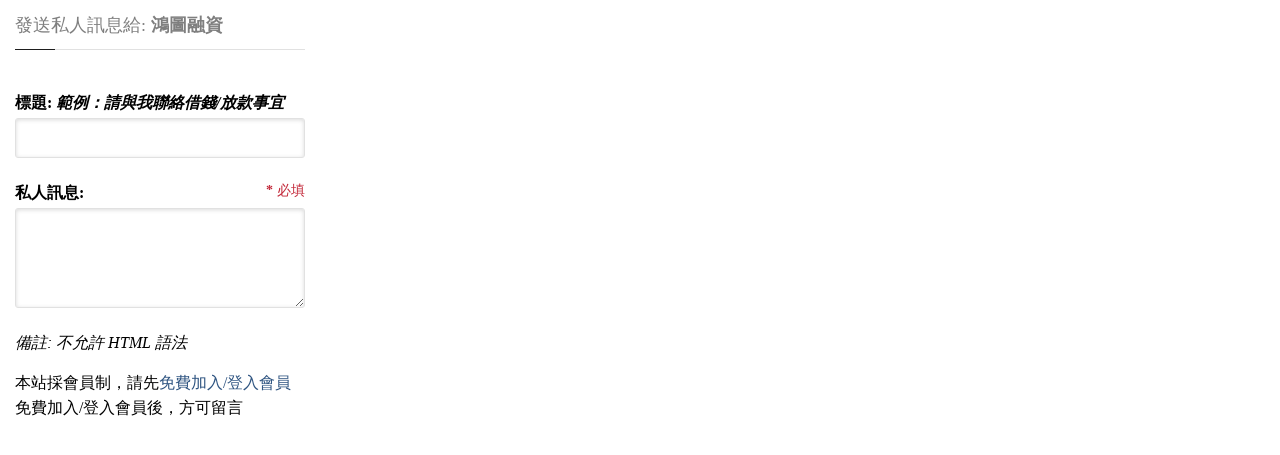

--- FILE ---
content_type: text/html; charset=UTF-8
request_url: https://www.9797.tw/msg/msg.php?page=lend&m_id=2999
body_size: 1019
content:
<!doctype html>
<html>
<head>
<meta charset="utf-8">
<title>發送私人訊息 | 9797借錢網</title>
<meta name="description" content="發送私人訊息 | 9797借錢網" />
  <meta class="viewport" name="viewport" content="width=device-width, initial-scale=1.0">
  <meta http-equiv="X-UA-Compatible" content="IE=edge">
  <link rel='stylesheet' href="../css/css.css">
<script>
function closebox() {
window.parent.location.href= 'https://www.9797.tw/account/login.php';
}
</script>
  <!--[if lt IE 9]>
    <script src="https://oss.maxcdn.com/libs/html5shiv/3.7.0/html5shiv.js"></script>
    <script src="https://oss.maxcdn.com/libs/respond.js/1.4.2/respond.min.js"></script>
		<link rel='stylesheet' href="../css/ie/ie8.css">
  <![endif]-->
</head>
<body class="fixed-header">
<div class="col-sm-3 col-md-3">
<div class="title-box">
		<h3 class="title">發送私人訊息給: <strong>鴻圖融資</strong></h3>
  </div>
    
              			  <div class="form-group">
              <label>標題: <em>範例：請與我聯絡借錢/放款事宜</em></label>
              <input name="pm_title" type="text" required class="form-control" id="pm_title" 
				  data-bv-trigger="blur"
				  data-bv-message="請填入私人訊息標題:" data-bv-notempty-message="請填入私人訊息標題:">
                  <span class="required pull-right"><b>*</b> 必填</span>
			  </div>
<div class="form-group">
				<label>私人訊息:</label>
<textarea name="pm_detail" rows="3" required class="form-control" id="pm_detail" data-bv-notempty-message="請填入訊息"></textarea>
			  <i>備註: 不允許 HTML 語法</i>
			
              </div>     
 
本站採會員制，請先<a href="#" onclick="closebox()">免費加入/登入會員</a>免費加入/登入會員後，方可留言
</div>
<script defer src="https://static.cloudflareinsights.com/beacon.min.js/vcd15cbe7772f49c399c6a5babf22c1241717689176015" integrity="sha512-ZpsOmlRQV6y907TI0dKBHq9Md29nnaEIPlkf84rnaERnq6zvWvPUqr2ft8M1aS28oN72PdrCzSjY4U6VaAw1EQ==" data-cf-beacon='{"version":"2024.11.0","token":"fd88e0dc6ea14722b5a9b1b1feb0642d","r":1,"server_timing":{"name":{"cfCacheStatus":true,"cfEdge":true,"cfExtPri":true,"cfL4":true,"cfOrigin":true,"cfSpeedBrain":true},"location_startswith":null}}' crossorigin="anonymous"></script>
</body>
</html>
